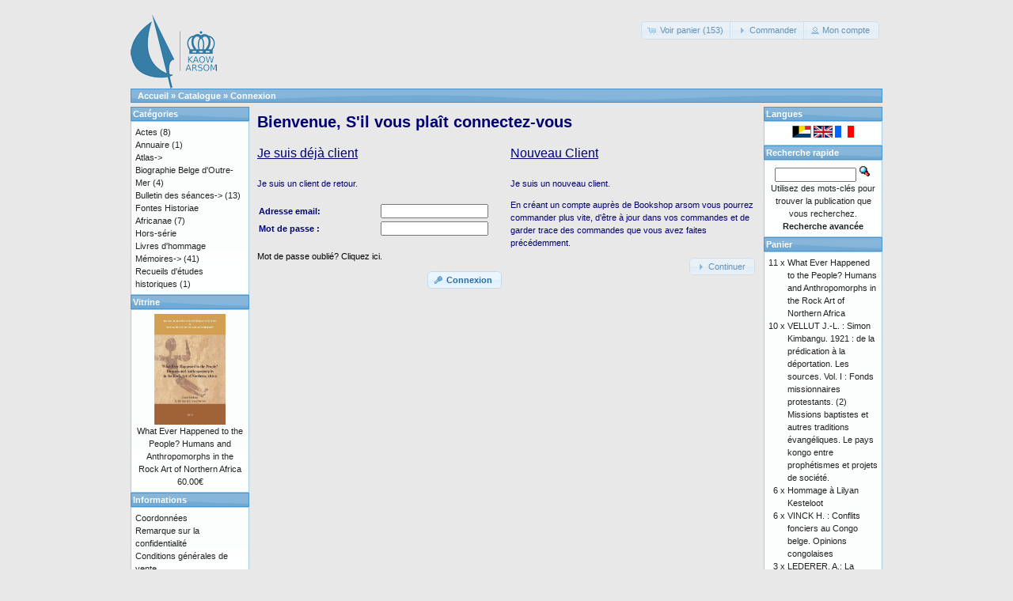

--- FILE ---
content_type: text/html; charset=UTF-8
request_url: https://catalog.kaowarsom.be/catalog/login.php?osCsid=sqqhmnh0nldis1ju3ohul3abn3
body_size: 4798
content:
﻿﻿﻿﻿﻿<!DOCTYPE html>
<html dir="ltr" lang="fr">
<head>
<meta http-equiv="Content-Type" content="text/html; charset=utf-8" />
<title>Librairie en ligne de l'ARSOM</title>
<base href="https://catalog.kaowarsom.be/catalog/" />
<link rel="stylesheet" type="text/css" href="ext/jquery/ui/redmond/jquery-ui-1.10.4.min.css" />
<script type="text/javascript" src="ext/jquery/jquery-1.11.1.min.js"></script>
<script type="text/javascript" src="ext/jquery/ui/jquery-ui-1.10.4.min.js"></script>

<script type="text/javascript" src="ext/jquery/ui/i18n/jquery.ui.datepicker-fr.js"></script>
<script type="text/javascript">
$.datepicker.setDefaults($.datepicker.regional['fr']);
</script>

<script type="text/javascript" src="ext/photoset-grid/jquery.photoset-grid.min.js"></script>

<link rel="stylesheet" type="text/css" href="ext/colorbox/colorbox.css" />
<script type="text/javascript" src="ext/colorbox/jquery.colorbox-min.js"></script>

<link rel="stylesheet" type="text/css" href="ext/960gs/960_24_col.css" />
<link rel="stylesheet" type="text/css" href="stylesheet.css" />
<meta name="robots" content="noindex,follow" />
</head>
<body>

<div id="bodyWrapper" class="container_24">


<div id="header" class="grid_24">
  <div id="storeLogo"><a href="https://catalog.kaowarsom.be/catalog/index.php?osCsid=sqqhmnh0nldis1ju3ohul3abn3"><img src="images/store_logo.png" alt="Bookshop arsom" title="Bookshop arsom" width="109" height="95" /></a></div>

  <div id="headerShortcuts">
<span class="tdbLink"><a id="tdb3" href="https://catalog.kaowarsom.be/catalog/shopping_cart.php?osCsid=sqqhmnh0nldis1ju3ohul3abn3">Voir panier (153)</a></span><script type="text/javascript">$("#tdb3").button({icons:{primary:"ui-icon-cart"}}).addClass("ui-priority-secondary").parent().removeClass("tdbLink");</script><span class="tdbLink"><a id="tdb4" href="https://catalog.kaowarsom.be/catalog/checkout_shipping.php?osCsid=sqqhmnh0nldis1ju3ohul3abn3">Commander</a></span><script type="text/javascript">$("#tdb4").button({icons:{primary:"ui-icon-triangle-1-e"}}).addClass("ui-priority-secondary").parent().removeClass("tdbLink");</script><span class="tdbLink"><a id="tdb5" href="https://catalog.kaowarsom.be/catalog/account.php?osCsid=sqqhmnh0nldis1ju3ohul3abn3">Mon compte</a></span><script type="text/javascript">$("#tdb5").button({icons:{primary:"ui-icon-person"}}).addClass("ui-priority-secondary").parent().removeClass("tdbLink");</script>  </div>

<script type="text/javascript">
  $("#headerShortcuts").buttonset();
</script>
</div>

<div class="grid_24 ui-widget infoBoxContainer">
  <div class="ui-widget-header infoBoxHeading">&nbsp;&nbsp;<a href="https://catalog.kaowarsom.be" class="headerNavigation">Accueil</a> &raquo; <a href="https://catalog.kaowarsom.be/catalog/index.php?osCsid=sqqhmnh0nldis1ju3ohul3abn3" class="headerNavigation">Catalogue</a> &raquo; <a href="https://catalog.kaowarsom.be/catalog/login.php?osCsid=sqqhmnh0nldis1ju3ohul3abn3" class="headerNavigation">Connexion</a></div>
</div>


<div id="bodyContent" class="grid_16 push_4">

<h1>Bienvenue, S'il vous plaît connectez-vous</h1>


<div id="loginModules">
  <div class="contentContainer grid_8">
  <h2>Je suis déjà client</h2>

  <div class="contentText">
    <p>Je suis un client de retour.</p>

    <form name="login" action="https://catalog.kaowarsom.be/catalog/login.php?action=process&amp;osCsid=sqqhmnh0nldis1ju3ohul3abn3" method="post"><input type="hidden" name="formid" value="07346bdff9a8eddb9affa939a905a77c" />
    <table border="0" cellspacing="0" cellpadding="2" width="100%">
      <tr>
        <td class="fieldKey">Adresse email:</td>
        <td class="fieldValue"><input type="text" name="email_address" /></td>
      </tr>
      <tr>
        <td class="fieldKey">Mot de passe :</td>
        <td class="fieldValue"><input type="password" name="password" maxlength="40" /></td>
      </tr>
    </table>

    <p><a href="https://catalog.kaowarsom.be/catalog/password_forgotten.php?osCsid=sqqhmnh0nldis1ju3ohul3abn3">Mot de passe oublié? Cliquez ici.</a></p>

    <p align="right"><span class="tdbLink"><button id="tdb1" type="submit">Connexion</button></span><script type="text/javascript">$("#tdb1").button({icons:{primary:"ui-icon-key"}}).addClass("ui-priority-primary").parent().removeClass("tdbLink");</script></p>

    </form>
  </div>
</div>

<div class="contentContainer grid_8">
  <h2>Nouveau Client</h2>

  <div class="contentText">
    <p>Je suis un nouveau client.</p>
    <p>En créant un compte auprès de Bookshop arsom vous pourrez commander plus vite, d'être à jour dans vos commandes et de garder trace des commandes que vous avez faites précédemment.</p>

    <p align="right"><span class="tdbLink"><a id="tdb2" href="https://catalog.kaowarsom.be/catalog/create_account.php?osCsid=sqqhmnh0nldis1ju3ohul3abn3">Continuer</a></span><script type="text/javascript">$("#tdb2").button({icons:{primary:"ui-icon-triangle-1-e"}}).addClass("ui-priority-secondary").parent().removeClass("tdbLink");</script></p>
  </div>
</div>
</div>

<script type="text/javascript">
var login_modules_counter = 0;
var login_modules_total = $('#loginModules .contentContainer').length;

$('#loginModules .contentContainer').each(function(index, element) {
  login_modules_counter++;

  if ( login_modules_counter == 1 ) {
    if ( $(this).hasClass('grid_8') && ((index+1) != login_modules_total) ) {
      $(this).addClass('alpha');
    } else {
      login_modules_counter = 0;
    }
  } else {
    if ( $(this).hasClass('grid_8') ) {
      $(this).addClass('omega');
    }

    login_modules_counter = 0;
  }
});
</script>


</div> <!-- bodyContent //-->


<div id="columnLeft" class="grid_4 pull_16">
  <div class="ui-widget infoBoxContainer">  <div class="ui-widget-header infoBoxHeading">Catégories</div>  <div class="ui-widget-content infoBoxContents"><a href="https://catalog.kaowarsom.be/catalog/index.php?cPath=22&amp;osCsid=sqqhmnh0nldis1ju3ohul3abn3">Actes</a>&nbsp;(8)<br /><a href="https://catalog.kaowarsom.be/catalog/index.php?cPath=49&amp;osCsid=sqqhmnh0nldis1ju3ohul3abn3">Annuaire</a>&nbsp;(1)<br /><a href="https://catalog.kaowarsom.be/catalog/index.php?cPath=23&amp;osCsid=sqqhmnh0nldis1ju3ohul3abn3">Atlas-&gt;</a><br /><a href="https://catalog.kaowarsom.be/catalog/index.php?cPath=24&amp;osCsid=sqqhmnh0nldis1ju3ohul3abn3">Biographie Belge d'Outre-Mer</a>&nbsp;(4)<br /><a href="https://catalog.kaowarsom.be/catalog/index.php?cPath=25&amp;osCsid=sqqhmnh0nldis1ju3ohul3abn3">Bulletin des séances-&gt;</a>&nbsp;(13)<br /><a href="https://catalog.kaowarsom.be/catalog/index.php?cPath=26&amp;osCsid=sqqhmnh0nldis1ju3ohul3abn3">Fontes Historiae Africanae</a>&nbsp;(7)<br /><a href="https://catalog.kaowarsom.be/catalog/index.php?cPath=27&amp;osCsid=sqqhmnh0nldis1ju3ohul3abn3">Hors-série</a><br /><a href="https://catalog.kaowarsom.be/catalog/index.php?cPath=28&amp;osCsid=sqqhmnh0nldis1ju3ohul3abn3">Livres d'hommage</a><br /><a href="https://catalog.kaowarsom.be/catalog/index.php?cPath=29&amp;osCsid=sqqhmnh0nldis1ju3ohul3abn3">Mémoires-&gt;</a>&nbsp;(41)<br /><a href="https://catalog.kaowarsom.be/catalog/index.php?cPath=30&amp;osCsid=sqqhmnh0nldis1ju3ohul3abn3">Recueils d'études historiques</a>&nbsp;(1)<br /></div></div>
<div class="ui-widget infoBoxContainer">  <div class="ui-widget-header infoBoxHeading"><a href="https://catalog.kaowarsom.be/catalog/featured_products.php?osCsid=sqqhmnh0nldis1ju3ohul3abn3">Vitrine</a></div>  <div class="ui-widget-content infoBoxContents" style="text-align: center;"><a href="https://catalog.kaowarsom.be/catalog/product_info.php?products_id=797&amp;osCsid=sqqhmnh0nldis1ju3ohul3abn3"><img src="images/COUV.jpg" alt="What Ever Happened to the People? Humans and Anthropomorphs in the Rock Art of Northern Africa" title="What Ever Happened to the People? Humans and Anthropomorphs in the Rock Art of Northern Africa" width="90" height="140" /></a><br /><a href="https://catalog.kaowarsom.be/catalog/product_info.php?products_id=797&amp;osCsid=sqqhmnh0nldis1ju3ohul3abn3">What Ever Happened to the People? Humans and Anthropomorphs in the Rock Art of Northern Africa</a><br />60.00€</div></div>
<div class="ui-widget infoBoxContainer">  <div class="ui-widget-header infoBoxHeading">Informations</div>  <div class="ui-widget-content infoBoxContents">    <a href="https://catalog.kaowarsom.be/catalog/shipping.php?osCsid=sqqhmnh0nldis1ju3ohul3abn3">Coordonnées</a><br />    <a href="https://catalog.kaowarsom.be/catalog/privacy.php?osCsid=sqqhmnh0nldis1ju3ohul3abn3">Remarque sur la confidentialité</a><br />    <a href="https://catalog.kaowarsom.be/catalog/conditions.php?osCsid=sqqhmnh0nldis1ju3ohul3abn3">Conditions générales de vente</a><br />    <a href="https://catalog.kaowarsom.be/catalog/contact_us.php?osCsid=sqqhmnh0nldis1ju3ohul3abn3">Contactez-nous</a>  </div></div></div>


<div id="columnRight" class="grid_4">
  <div class="ui-widget infoBoxContainer">  <div class="ui-widget-header infoBoxHeading">Langues</div>  <div class="ui-widget-content infoBoxContents" style="text-align: center;"> <a href="https://catalog.kaowarsom.be/catalog/login.php?language=nl&amp;osCsid=sqqhmnh0nldis1ju3ohul3abn3"><img src="includes/languages/dutch/images/icon.gif" alt="Nederlands" title="Nederlands" width="24" height="15" /></a>  <a href="https://catalog.kaowarsom.be/catalog/login.php?language=en&amp;osCsid=sqqhmnh0nldis1ju3ohul3abn3"><img src="includes/languages/english/images/icon.gif" alt="English" title="English" width="24" height="15" /></a>  <a href="https://catalog.kaowarsom.be/catalog/login.php?language=fr&amp;osCsid=sqqhmnh0nldis1ju3ohul3abn3"><img src="includes/languages/french/images/icon.gif" alt="Français" title="Français" width="24" height="15" /></a> </div></div>
<div class="ui-widget infoBoxContainer">  <div class="ui-widget-header infoBoxHeading">Recherche rapide</div>  <div class="ui-widget-content infoBoxContents" style="text-align: center;">    <form name="quick_find" action="https://catalog.kaowarsom.be/catalog/advanced_search_result.php" method="get">    <input type="text" name="keywords" size="10" maxlength="30" style="width: 75%" />&nbsp;<input type="hidden" name="search_in_description" value="1" /><input type="hidden" name="osCsid" value="sqqhmnh0nldis1ju3ohul3abn3" /><input type="image" src="includes/languages/french/images/buttons/button_quick_find.gif" alt="Recherche rapide" title=" Recherche rapide " /><br />Utilisez des mots-clés pour trouver la publication que vous recherchez.<br /><a href="https://catalog.kaowarsom.be/catalog/advanced_search.php?osCsid=sqqhmnh0nldis1ju3ohul3abn3"><strong>Recherche avancée</strong></a>    </form>  </div></div>
<div class="ui-widget infoBoxContainer">  <div class="ui-widget-header infoBoxHeading"><a href="https://catalog.kaowarsom.be/catalog/shopping_cart.php?osCsid=sqqhmnh0nldis1ju3ohul3abn3">Panier</a></div>  <table border="0" width="100%" cellspacing="0" cellpadding="0" class="ui-widget-content infoBoxContents"><tr><td align="right" valign="top">11&nbsp;x&nbsp;</td><td valign="top"><a href="https://catalog.kaowarsom.be/catalog/product_info.php?products_id=797&amp;osCsid=sqqhmnh0nldis1ju3ohul3abn3">What Ever Happened to the People? Humans and Anthropomorphs in the Rock Art of Northern Africa</a></td></tr><tr><td align="right" valign="top">10&nbsp;x&nbsp;</td><td valign="top"><a href="https://catalog.kaowarsom.be/catalog/product_info.php?products_id=34&amp;osCsid=sqqhmnh0nldis1ju3ohul3abn3">VELLUT J.-L. : Simon Kimbangu. 1921 : de la prédication à la déportation. Les sources. Vol. I : Fonds missionnaires protestants. (2) Missions baptistes et autres traditions évangéliques. Le pays kongo entre prophétismes et projets de société.</a></td></tr><tr><td align="right" valign="top">6&nbsp;x&nbsp;</td><td valign="top"><a href="https://catalog.kaowarsom.be/catalog/product_info.php?products_id=816&amp;osCsid=sqqhmnh0nldis1ju3ohul3abn3">Hommage à Lilyan Kesteloot</a></td></tr><tr><td align="right" valign="top">6&nbsp;x&nbsp;</td><td valign="top"><a href="https://catalog.kaowarsom.be/catalog/product_info.php?products_id=30&amp;osCsid=sqqhmnh0nldis1ju3ohul3abn3">VINCK H. : Conflits fonciers au Congo belge. Opinions congolaises</a></td></tr><tr><td align="right" valign="top">3&nbsp;x&nbsp;</td><td valign="top"><a href="https://catalog.kaowarsom.be/catalog/product_info.php?products_id=124&amp;osCsid=sqqhmnh0nldis1ju3ohul3abn3">LEDERER, A.: La mission du commandant A. Wittamer en Chine (1898-1901)</a></td></tr><tr><td align="right" valign="top">7&nbsp;x&nbsp;</td><td valign="top"><a href="https://catalog.kaowarsom.be/catalog/product_info.php?products_id=819&amp;osCsid=sqqhmnh0nldis1ju3ohul3abn3">Tome 2 fascicule 1 (2024)</a></td></tr><tr><td align="right" valign="top">8&nbsp;x&nbsp;</td><td valign="top"><a href="https://catalog.kaowarsom.be/catalog/product_info.php?products_id=820&amp;osCsid=sqqhmnh0nldis1ju3ohul3abn3">Minerals in Egypt, from Naqada to Alexandria</a></td></tr><tr><td align="right" valign="top">2&nbsp;x&nbsp;</td><td valign="top"><a href="https://catalog.kaowarsom.be/catalog/product_info.php?products_id=185&amp;osCsid=sqqhmnh0nldis1ju3ohul3abn3">YAKEMTCHOUK, R.: Aux origines du séparatisme katangais (décembre 1888 - février 1889)</a></td></tr><tr><td align="right" valign="top">2&nbsp;x&nbsp;</td><td valign="top"><a href="https://catalog.kaowarsom.be/catalog/product_info.php?products_id=118&amp;osCsid=sqqhmnh0nldis1ju3ohul3abn3">GYSSELS, K.: Le folklore et la littérature orale créole dans l’œuvre de Simone Schwarz-Bart (Guadeloupe)</a></td></tr><tr><td align="right" valign="top">25&nbsp;x&nbsp;</td><td valign="top"><a href="https://catalog.kaowarsom.be/catalog/product_info.php?products_id=803&amp;osCsid=sqqhmnh0nldis1ju3ohul3abn3">LUFFIN X. : Un autre regard sur l'histoire congolaise. Les documents arabes et swahilis dans les archives belges (1880-1899)</a></td></tr><tr><td align="right" valign="top">6&nbsp;x&nbsp;</td><td valign="top"><a href="https://catalog.kaowarsom.be/catalog/product_info.php?products_id=31&amp;osCsid=sqqhmnh0nldis1ju3ohul3abn3">VANDERLINDEN J. : Main-d'oeuvre, Eglise, Capital et Administration dans le Congo des années trente. Vol.II</a></td></tr><tr><td align="right" valign="top">3&nbsp;x&nbsp;</td><td valign="top"><a href="https://catalog.kaowarsom.be/catalog/product_info.php?products_id=802&amp;osCsid=sqqhmnh0nldis1ju3ohul3abn3">Traditional Wisdom  and Political Expression</a></td></tr><tr><td align="right" valign="top">5&nbsp;x&nbsp;</td><td valign="top"><a href="https://catalog.kaowarsom.be/catalog/product_info.php?products_id=29&amp;osCsid=sqqhmnh0nldis1ju3ohul3abn3">VELLUT J.-L. : Simon Kimbangu. 1921 : de la prédication à la déportation. Les sources. Vol. II : Fonds missionnaires catholiques</a></td></tr><tr><td align="right" valign="top">7&nbsp;x&nbsp;</td><td valign="top"><a href="https://catalog.kaowarsom.be/catalog/product_info.php?products_id=175&amp;osCsid=sqqhmnh0nldis1ju3ohul3abn3">VANDEWOUDE, E.: Le voyage du Prince Albert au Congo en 1909</a></td></tr><tr><td align="right" valign="top">3&nbsp;x&nbsp;</td><td valign="top"><a href="https://catalog.kaowarsom.be/catalog/product_info.php?products_id=198&amp;osCsid=sqqhmnh0nldis1ju3ohul3abn3">Easter Island: Collapse or Transformation? A State of the Art</a></td></tr><tr><td align="right" valign="top">2&nbsp;x&nbsp;</td><td valign="top"><a href="https://catalog.kaowarsom.be/catalog/product_info.php?products_id=821&amp;osCsid=sqqhmnh0nldis1ju3ohul3abn3">Tome 2 fascicule 2 (2024)</a></td></tr><tr><td align="right" valign="top">1&nbsp;x&nbsp;</td><td valign="top"><a href="https://catalog.kaowarsom.be/catalog/product_info.php?products_id=565&amp;osCsid=sqqhmnh0nldis1ju3ohul3abn3">LEDERER, A.: L’évolution des transports à l’ONATRA durant les années 1960 à 1977</a></td></tr><tr><td align="right" valign="top">2&nbsp;x&nbsp;</td><td valign="top"><a href="https://catalog.kaowarsom.be/catalog/product_info.php?products_id=159&amp;osCsid=sqqhmnh0nldis1ju3ohul3abn3">STENMANS, A. & REYNTJENS, F.: La pensée politique du gouverneur général Pétillon</a></td></tr><tr><td align="right" valign="top">3&nbsp;x&nbsp;</td><td valign="top"><a href="https://catalog.kaowarsom.be/catalog/product_info.php?products_id=241&amp;osCsid=sqqhmnh0nldis1ju3ohul3abn3">The Signs of Which Times? Chronological and Palaeoenvironmental Issues in the Rock Art of Northern Africa</a></td></tr><tr><td align="right" valign="top">3&nbsp;x&nbsp;</td><td valign="top"><a href="https://catalog.kaowarsom.be/catalog/product_info.php?products_id=817&amp;osCsid=sqqhmnh0nldis1ju3ohul3abn3">Tome 1 fascicule 2 (2023)</a></td></tr><tr><td align="right" valign="top">1&nbsp;x&nbsp;</td><td valign="top"><a href="https://catalog.kaowarsom.be/catalog/product_info.php?products_id=573&amp;osCsid=sqqhmnh0nldis1ju3ohul3abn3">MALU WA KALENGA, F.: Science et technologie en Afrique (histoire, leçons et perspectives)</a></td></tr><tr><td align="right" valign="top">1&nbsp;x&nbsp;</td><td valign="top"><a href="https://catalog.kaowarsom.be/catalog/product_info.php?products_id=256&amp;osCsid=sqqhmnh0nldis1ju3ohul3abn3">Biographie Belge d’Outre-Mer: Tome III (Broché)</a></td></tr><tr><td align="right" valign="top">1&nbsp;x&nbsp;</td><td valign="top"><a href="https://catalog.kaowarsom.be/catalog/product_info.php?products_id=250&amp;osCsid=sqqhmnh0nldis1ju3ohul3abn3">Biographie Belge d'Outre-Mer: Tome IX (Relié)</a></td></tr><tr><td align="right" valign="top">1&nbsp;x&nbsp;</td><td valign="top"><a href="https://catalog.kaowarsom.be/catalog/product_info.php?products_id=801&amp;osCsid=sqqhmnh0nldis1ju3ohul3abn3">Tome 62 fascicule 1 (2016)</a></td></tr><tr><td align="right" valign="top">5&nbsp;x&nbsp;</td><td valign="top"><a href="https://catalog.kaowarsom.be/catalog/product_info.php?products_id=93&amp;osCsid=sqqhmnh0nldis1ju3ohul3abn3">BASTIN, Y.: Les relations sémantiques dans les langues bantoues</a></td></tr><tr><td align="right" valign="top">1&nbsp;x&nbsp;</td><td valign="top"><a href="https://catalog.kaowarsom.be/catalog/product_info.php?products_id=540&amp;osCsid=sqqhmnh0nldis1ju3ohul3abn3">KIZITO, Y.S.: Studies of the Zooplankton of two Western Uganda Crater Lakes, Nkuruba and Nyahirya, with Special Emphasis on the Bionomics and Productivity of the Cyclopoids</a></td></tr><tr><td align="right" valign="top">8&nbsp;x&nbsp;</td><td valign="top"><a href="https://catalog.kaowarsom.be/catalog/product_info.php?products_id=32&amp;osCsid=sqqhmnh0nldis1ju3ohul3abn3">VANDERLINDEN J. : Main-d'oeuvre, Eglise, Capital et Administration dans le Congo des années trente. Vol.I</a></td></tr><tr><td align="right" valign="top">1&nbsp;x&nbsp;</td><td valign="top"><a href="https://catalog.kaowarsom.be/catalog/product_info.php?products_id=165&amp;osCsid=sqqhmnh0nldis1ju3ohul3abn3">van BINSBERGEN, Wim M.J. : Expressions of traditionnal wisdom from Africa and beyond : an exploration in intercultural epistemology</a></td></tr><tr><td align="right" valign="top">7&nbsp;x&nbsp;</td><td valign="top"><a href="https://catalog.kaowarsom.be/catalog/product_info.php?products_id=150&amp;osCsid=sqqhmnh0nldis1ju3ohul3abn3">SALMON, P.: Documents inédits de Louis Haneuse, résident aux Stanley Falls</a></td></tr><tr><td align="right" valign="top">4&nbsp;x&nbsp;</td><td valign="top"><a href="https://catalog.kaowarsom.be/catalog/product_info.php?products_id=811&amp;osCsid=sqqhmnh0nldis1ju3ohul3abn3">Sustainable Energy for Africa</a></td></tr><tr><td align="right" valign="top">1&nbsp;x&nbsp;</td><td valign="top"><a href="https://catalog.kaowarsom.be/catalog/product_info.php?products_id=170&amp;osCsid=sqqhmnh0nldis1ju3ohul3abn3">VANDERLINDEN, J.: A propos de l’uranium congolais</a></td></tr><tr><td align="right" valign="top">2&nbsp;x&nbsp;</td><td valign="top"><a href="https://catalog.kaowarsom.be/catalog/product_info.php?products_id=549&amp;osCsid=sqqhmnh0nldis1ju3ohul3abn3">SWINNE, D.: Etude sur l’histoire naturelle de Cryptococcus neoformans (Sanfelice) Vuillemin 1894 en régions tropicales et sur son identification</a></td></tr><tr><td align="right" valign="top">2&nbsp;x&nbsp;</td><td valign="top"><a href="https://catalog.kaowarsom.be/catalog/product_info.php?products_id=800&amp;osCsid=sqqhmnh0nldis1ju3ohul3abn3">The Belgian Congo between the Two World Wars</a></td></tr><tr><td align="right" valign="top">1&nbsp;x&nbsp;</td><td valign="top"><a href="https://catalog.kaowarsom.be/catalog/product_info.php?products_id=90&amp;osCsid=sqqhmnh0nldis1ju3ohul3abn3">ABDEL-RAHMAN EL-RASHEED, F.: Activités commerciales et dynamisme socio-économique au Darfûr</a></td></tr><tr><td align="right" valign="top">1&nbsp;x&nbsp;</td><td valign="top"><a href="https://catalog.kaowarsom.be/catalog/product_info.php?products_id=550&amp;osCsid=sqqhmnh0nldis1ju3ohul3abn3">THYS, E.: Role of Urban and Peri-Urban Livestock Production in Poverty Alleviation and Food Security in Africa</a></td></tr><tr><td align="right" valign="top">1&nbsp;x&nbsp;</td><td valign="top"><a href="https://catalog.kaowarsom.be/catalog/product_info.php?products_id=257&amp;osCsid=sqqhmnh0nldis1ju3ohul3abn3">Biographie Belge d’Outre-Mer: Tome III (Relié)</a></td></tr><tr><td colspan="2" style="padding-top: 5px; padding-bottom: 2px;"><img src="images/pixel_black.gif" alt="" width="100%" height="1" /></td></tr><tr><td colspan="2" align="right">4,216.90€</td></tr></table></div></div>



<div class="grid_24 footer">
  <p align="center">Copyright &copy; 2026 <a href="http://ww.kaowarsom.be/fr" target="_blank">Académie Royale des Sciences d'Outre-Mer</a><br />Propulsé par <a href="http://www.oscommerce.com" target="_blank">osCommerce</a></p>
</div>


<script type="text/javascript">
$('.productListTable tr:nth-child(even)').addClass('alt');
</script>

</div> <!-- bodyWrapper //-->


</body>
</html>
